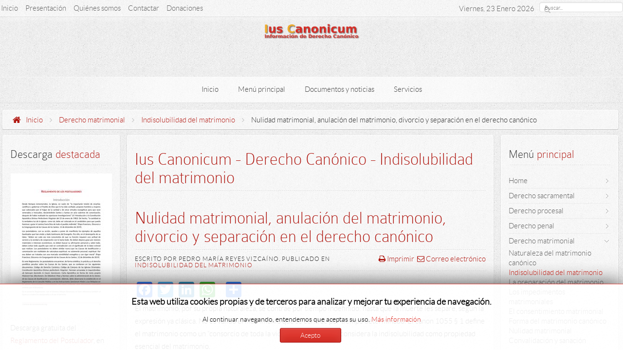

--- FILE ---
content_type: text/html; charset=utf-8
request_url: https://www.iuscanonicum.org/index.php/derecho-matrimonial/indisolubilidad-del-matrimonio/174-nulidad-matrimonial-anulacion-del-matrimonio-divorcio-y-separacion-en-el-derecho-canonico.html
body_size: 15852
content:
<!DOCTYPE HTML>
<html lang="es-es" dir="ltr" data-config='{"twitter":0,"plusone":0,"facebook":0}'>

<head>
<meta charset="utf-8" />
<meta http-equiv="X-UA-Compatible" content="IE=edge">
<meta name="viewport" content="width=device-width, initial-scale=1">
<base href="https://www.iuscanonicum.org/index.php/derecho-matrimonial/indisolubilidad-del-matrimonio/174-nulidad-matrimonial-anulacion-del-matrimonio-divorcio-y-separacion-en-el-derecho-canonico.html" />
	<meta name="keywords" content="nulidad, anulación, divorcio, indisolubilidad, desavenencias matrimoniales, proceso matrimonial" />
	<meta name="author" content="Pedro María Reyes Vizcaíno" />
	<meta name="description" content="Nulidad matrimonial, anulación del matrimonio, divorcio y separación en el derecho canónico: posibilidad de pedir la nulidad de un matrimonio cuando surgen desavenencias" />
	<meta name="generator" content="Joomla! - Open Source Content Management" />
	<title>Nulidad matrimonial, anulación del matrimonio, divorcio y separación en el derecho canónico - Iuscanonicum - Derecho Canónico en la Web</title>
	<link href="/templates/vantage_j3/favicon.ico" rel="shortcut icon" type="image/vnd.microsoft.icon" />
	<link href="/index.php?option=com_ajax&plugin=arktypography&format=json" rel="stylesheet" type="text/css" />
	<link href="https://www.iuscanonicum.org/plugins/content/addtoany/addtoany.css" rel="stylesheet" type="text/css" />
	<link href="/templates/vantage_j3/css/bootstrap.css" rel="stylesheet" type="text/css" />
	<link href="/media/com_finder/css/finder.css" rel="stylesheet" type="text/css" />
	<link href="/modules/mod_jbcookies/assets/css/jbcookies.css?5cc89370d4b96563885888a6f7855b32" rel="stylesheet" type="text/css" />
	<link href="/media/system/css/modal.css?5cc89370d4b96563885888a6f7855b32" rel="stylesheet" type="text/css" />
	<link href="https://www.iuscanonicum.org/media/editors/arkeditor/css/squeezebox.css" rel="stylesheet" type="text/css" />
	<script type="application/json" class="joomla-script-options new">{"csrf.token":"5e1ed43bba534d441cee31e03b69c824","system.paths":{"root":"","base":""}}</script>
	<script src="https://static.addtoany.com/menu/page.js" type="text/javascript" async="async"></script>
	<script src="/media/jui/js/jquery.min.js?5cc89370d4b96563885888a6f7855b32" type="text/javascript"></script>
	<script src="/media/jui/js/jquery-noconflict.js?5cc89370d4b96563885888a6f7855b32" type="text/javascript"></script>
	<script src="/media/jui/js/jquery-migrate.min.js?5cc89370d4b96563885888a6f7855b32" type="text/javascript"></script>
	<script src="/media/jui/js/bootstrap.min.js?5cc89370d4b96563885888a6f7855b32" type="text/javascript"></script>
	<script src="/media/system/js/mootools-core.js?5cc89370d4b96563885888a6f7855b32" type="text/javascript"></script>
	<script src="/media/system/js/core.js?5cc89370d4b96563885888a6f7855b32" type="text/javascript"></script>
	<script src="/media/com_finder/js/autocompleter.js" type="text/javascript"></script>
	<script src="/media/system/js/mootools-more.js?5cc89370d4b96563885888a6f7855b32" type="text/javascript"></script>
	<script src="/media/system/js/modal.js?5cc89370d4b96563885888a6f7855b32" type="text/javascript"></script>
	<script src="https://www.iuscanonicum.org/media/editors/arkeditor/js/jquery.easing.min.js" type="text/javascript"></script>
	<script src="https://www.iuscanonicum.org/media/editors/arkeditor/js/squeezebox.js" type="text/javascript"></script>
	<script type="text/javascript">
jQuery(function($){ initTooltips(); $("body").on("subform-row-add", initTooltips); function initTooltips (event, container) { container = container || document;$(container).find(".hasTooltip").tooltip({"html": true,"container": "body"});} });
		jQuery(function($) {
			SqueezeBox.initialize({});
			initSqueezeBox();
			$(document).on('subform-row-add', initSqueezeBox);

			function initSqueezeBox(event, container)
			{
				SqueezeBox.assign($(container || document).find('a.jbcookies').get(), {
					parse: 'rel'
				});
			}
		});

		window.jModalClose = function () {
			SqueezeBox.close();
		};

		// Add extra modal close functionality for tinyMCE-based editors
		document.onreadystatechange = function () {
			if (document.readyState == 'interactive' && typeof tinyMCE != 'undefined' && tinyMCE)
			{
				if (typeof window.jModalClose_no_tinyMCE === 'undefined')
				{
					window.jModalClose_no_tinyMCE = typeof(jModalClose) == 'function'  ?  jModalClose  :  false;

					jModalClose = function () {
						if (window.jModalClose_no_tinyMCE) window.jModalClose_no_tinyMCE.apply(this, arguments);
						tinyMCE.activeEditor.windowManager.close();
					};
				}

				if (typeof window.SqueezeBoxClose_no_tinyMCE === 'undefined')
				{
					if (typeof(SqueezeBox) == 'undefined')  SqueezeBox = {};
					window.SqueezeBoxClose_no_tinyMCE = typeof(SqueezeBox.close) == 'function'  ?  SqueezeBox.close  :  false;

					SqueezeBox.close = function () {
						if (window.SqueezeBoxClose_no_tinyMCE)  window.SqueezeBoxClose_no_tinyMCE.apply(this, arguments);
						tinyMCE.activeEditor.windowManager.close();
					};
				}
			}
		};
		(function()
				{
					if(typeof jQuery == 'undefined')
						return;
					
					jQuery(function($)
					{
						if($.fn.squeezeBox)
						{
							$( 'a.modal' ).squeezeBox({ parse: 'rel' });
				
							$( 'img.modal' ).each( function( i, el )
							{
								$(el).squeezeBox({
									handler: 'image',
									url: $( el ).attr( 'src' )
								});
							})
						}
						else if(typeof(SqueezeBox) !== 'undefined')
						{
							$( 'img.modal' ).each( function( i, el )
							{
								SqueezeBox.assign( el, 
								{
									handler: 'image',
									url: $( el ).attr( 'src' )
								});
							});
						}
						
						function jModalClose() 
						{
							if(typeof(SqueezeBox) == 'object')
								SqueezeBox.close();
							else
								ARK.squeezeBox.close();
						}
					
					});
				})();
	</script>

<link rel="apple-touch-icon-precomposed" href="/templates/vantage_j3/apple_touch_icon.png" />
<link rel="stylesheet" href="/templates/vantage_j3/css/uikit.css" />
<link rel="stylesheet" href="/templates/vantage_j3/css/base.css" />
<link rel="stylesheet" href="/templates/vantage_j3/css/extensions.css" />
<link rel="stylesheet" href="/templates/vantage_j3/css/tools.css" />
<link rel="stylesheet" href="/templates/vantage_j3/styles/red/css/layout.css" />
<link rel="stylesheet" href="/templates/vantage_j3/css/menus.css" />
<style>.wrapper, .uk-container { max-width: 1280px; }
a, .wk-slideshow .caption a { color: #B01710; }
a:hover, #toolbar ul.menu li a:hover span, .menu-sidebar a.current, #Kunena dl.tabs dt:hover, .menu-sidebar a:hover, .menu-sidebar li > span:hover, .footer-body a:hover, .k2CommentItem a:hover, .uk-tab > li > a:focus, .uk-tab > li.uk-open > a, .uk-button-link:hover, .uk-button-link:focus, .uk-button-link:active, .uk-button-link.uk-active, .sprocket-mosaic-loadmore:hover{ color: #D6190F; }
body, pre, .uk-tab > li.uk-active > a, li.result div, .k2CommentItem a { color: #2B2B2B; }
#toolbar time, #toolbar p, #toolbar ul.menu li span { color: #606060; }
#showcase .module-title, #showcase .module-title span.subtitle, #showcase, #showcase h1, #showcase h2, #showcase h3 { color: #FFFFFF; }
body { background-color: #EDEDED; }
#copyright p, #footer p { color: #2B2B2B; }
#copyright a { color: #B01710; }
#copyright a:hover { color: #D6190F; }
.menu-dropdown .dropdown-bg > div { background-color: #FCFCFC; }
.menu-dropdown a.level1, .menu-dropdown span.level1, .menu-dropdown a.level2, .menu-dropdown span.level2, .menu-dropdown a.level3, .menu-dropdown span.level3, #call-us h1 { color: #404040; }
.level1 span.subtitle { color: #505050; }
.menu-dropdown li.level2 a:hover { background-color: #B01710; }
.menu-dropdown a.level2:hover, .menu-dropdown a.level3:hover, .menu-dropdown a.level2:hover span.subtitle { color: #FFFFFF; }
.menu-dropdown a.current.level2, .menu-dropdown a.current.level3 { background-color: #B01710; }
.menu-dropdown a.current.level2, .menu-dropdown a.current.level3, .menu-dropdown a.current.level2 span.subtitle { color: #FFFFFF; }
ul.icesubMenu { border-bottom: 2px solid ; }
ul.icesubMenu { background: #FCFCFC; }
div.icemegamenu ul#icemegamenu li.active a.icemega_active > span.icemega_title { background-color: ; }
div.icemegamenu ul#icemegamenu li.active a.icemega_active > span.icemega_title, .icemegamenu ul > li a.iceMenuTitle:hover, .icemegamenu ul > li:hover > a.iceMenuTitle, .icemegamenu ul > ul > li:hover > a.iceMenuTitle, ul.icesubMenu li.active a.iceMenuTitle  { color: #FFFFFF !important;}
.icemegamenu > ul > li.iceMenuLiLevel_1 > a.iceMenuTitle { color: #2B2B2B; }
.iceMenuLiLevel_1 li a.iceMenuTitle:hover { color: #FFFFFF !important; }
.iceMenuLiLevel_1 li a.iceMenuTitle:hover { background: #B01710 !important; }
.icemegamenu > ul > li.active, .icemegamenu ul > li a.iceMenuTitle:hover, .icemegamenu ul > li:hover > a.iceMenuTitle, .icemegamenu ul > ul > li:hover > a.iceMenuTitle, ul.icesubMenu li.active a.iceMenuTitle { background: ; }
.colored .menu-sidebar a, .colored .menu-sidebar li > span { color: #404040; }
.colored .menu-sidebar a:hover, .colored .menu-sidebar span:hover, .colored .menu-sidebar li > span:hover { color: #FFFFFF; }
.colored .menu-sidebar li.level1:hover, .colored .menu-sidebar a.level1:hover > span, .colored .menu-sidebar span.level1:hover > span, .colored .menu-sidebar a.level2:hover > span, .colored .menu-sidebar span.level1:hover > span { color: #FFFFFF; }
.colored .menu-sidebar span.parent.active, .colored .menu-sidebar a.active.current, .colored .menu-sidebar a.active { color: #FFFFFF; }
.colored .menu-sidebar span.parent.active, .colored .menu-sidebar a.active.current, .colored .menu-sidebar a.active { background-color: #B01710; }
.colored a:hover, .colored span:hover { background-color: #B01710 !important; }
h1 strong, h2 strong, h3 strong, h4 strong, h5 strong, h6 strong, .module-title .color { color: #2B2B2B; }
.module .module-title span.subtitle { color: #2B2B2B; }
h1, h2, h3, h4, h5, h6, blockquote strong, blockquote p strong, .result h3, header h1.title a, .showhide li .toggle-button, .sprocket-mosaic-loadmore:before{ color: #B01710; }
.header-content .module-title, .header-content { color: ; }
a.button-color, .uk-button-color, button.button-color, input[type="submit"].button-color, input[type="submit"].subbutton, input[type="reset"].button-color, input[type="button"].button-color, #content .pagination strong, .uk-event-month, .block-number .bottom, .section-title, #kunena input[type="submit"].kbutton, #Kunena .klist-markallcatsread input.kbutton, #Kunena .kicon-button.kbuttoncomm, #kunena .kbutton.kreply-submit, #Kunena .kbutton-container button.validate, #kpost-buttons input[type="submit"].kbutton, #Kunena span.kheadbtn a, .k2CalendarBlock table.calendar tr td.calendarToday, .k2CategoriesListBlock li a, .uk-blog-date .uk-event-month, .uk-event-time .uk-event-month, .block-number .bottom, .tagspopular ul li a, .k2CategoriesListBlock li a, .k2CommentItem span.lcItemCategory, .k2CalendarBlock table.calendar tr td.calendarToday, .sprocket-mosaic-filter li.active{ background-color: #B01710 !important; }
a.button-color, .uk-button-color, button.button-color, input[type="submit"].button-color, input[type="submit"].subbutton, input[type="reset"].button-color, input[type="button"].button-color, #content .pagination strong, .uk-event-month, .block-number .bottom, .section-title, #kunena input[type="submit"].kbutton, #Kunena .klist-markallcatsread input.kbutton, #Kunena .kicon-button.kbuttoncomm span, #kunena .kbutton.kreply-submit, #Kunena .kbutton-container button.validate,  #kpost-buttons input[type="submit"].kbutton, #Kunena span.kheadbtn a, li.price-tag, .th .title, .k2CalendarBlock table.calendar tr td.calendarToday, .k2CategoriesListBlock li a, .uk-blog-date .uk-event-month, .uk-event-time .uk-event-month, .block-number .bottom, .tagspopular ul li a, .k2CategoriesListBlock li a, .k2CommentItem span.lcItemCategory, .k2CalendarBlock table.calendar tr td.calendarToday,  .sprocket-mosaic-filter li.active, .k2CommentItem .lcItemCategory > a { color: #FFFFFF !important; }
.nav-tabs > li > a:hover, .pager li > a:hover { background-color: #B01710; }
.sprocket-mosaic-filter li.active, .sprocket-mosaic-hover, .sprocket-mosaic-filter li.active{ background:  !important; }
.sprocket-mosaic-filter li.active { border-color:  !important; }
.sprocket-mosaic-filter li.active, .sprocket-mosaic-hover{ color:  !important; }
.tag-body, .tag-body:hover, .tag-body, .tag-body .tag:before { color: #FFFFFF !important; }
.tag-body, .tag-body .tag:before, .label-info[href] { background-color: #B01710; }
.mejs-controls .mejs-time-rail .mejs-time-loaded { background-color: #B01710 !important; }
.mod-color { background-color: #B01710 !important; }
.mod-color, .mod-color h1 { color: #FFFFFF !important; }
.sprocket-mosaic-image-container img { border-bottom-color: ; }
.uk-progress .uk-progress-bar { background-color: #B01710; }
.uk-badge, .uk-progress-primary .uk-progress-bar, .uk-button-primary, .uk-button-primary:active, .uk-button-primary.uk-active, .uk-button-primary:hover, .uk-button-primary:focus { background-color: #559FCF; }
.uk-badge-success, .uk-progress-success .uk-progress-bar, .uk-button-success, .uk-button-success:hover, .uk-button-success:focus, .uk-button-success:active, .uk-button-success.uk-active { background-color: #99B11C; }
.uk-badge-danger, .uk-button-danger, .uk-progress-danger .uk-progress-bar, .uk-button-danger:active, .uk-button-danger.uk-active, .uk-button-danger:hover, .uk-button-danger:focus, #k2Container h1 > sup { background-color: #D32B2B; }
.uk-progress-warning .uk-progress-bar, .uk-badge-warning { background-color: #FFA322; }
.price-tag { background-color: #B01710 !important; }
.th .bottom, .th { background-color: #9C1109; }
#sidebar-a { width: 20%; }
#sidebar-b { width: 20%; }
#maininner { width: 60%; }
#maininner, #sidebar-a { position: relative; }
#maininner { left: 20%; }
#sidebar-a { left: -60%; }
#menu .dropdown { width: 250px; }
#menu .columns2 { width: 500px; }
#menu .columns3 { width: 750px; }
#menu .columns4 { width: 1000px; }</style>
<link rel="stylesheet" href="/templates/vantage_j3/css/modules.css" />
<link rel="stylesheet" href="/templates/vantage_j3/css/system.css" />
<link rel="stylesheet" href="/templates/vantage_j3/css/k2.css" />
<link rel="stylesheet" href="/templates/vantage_j3/css/font1/lato.css" />
<link rel="stylesheet" href="/templates/vantage_j3/css/font2/colaborate.css" />
<link rel="stylesheet" href="/templates/vantage_j3/css/font3/lato.css" />
<link rel="stylesheet" href="/templates/vantage_j3/css/font4/lato.css" />
<link rel="stylesheet" href="/templates/vantage_j3/css/responsive.css" />
<link rel="stylesheet" href="/templates/vantage_j3/css/custom.css" />
<link rel="stylesheet" href="/templates/vantage_j3/css/print.css" />
<link rel="stylesheet" href="/templates/vantage_j3/fonts/lato.css" />
<link rel="stylesheet" href="/templates/vantage_j3/fonts/colaborate.css" />
<script src="/templates/vantage_j3/warp/js/warp.js"></script>
<script src="/templates/vantage_j3/warp/js/responsive.js"></script>
<script src="/templates/vantage_j3/warp/js/accordionmenu.js"></script>
<script src="/templates/vantage_j3/warp/js/dropdownmenu.js"></script>
<script src="/templates/vantage_j3/warp/js/uikit.min.js"></script>
<script src="/templates/vantage_j3/js/template.js"></script>
<style>#showcase{
	background: #850900;
	background: -moz-linear-gradient(top,  #CF241B 0%, #850900 100%);
	background: -webkit-gradient(linear, left top, left bottom, color-stop(0%,#CF241B), color-stop(100%,#850900));
	background: -webkit-linear-gradient(top,  #CF241B 0%,#850900 100%);
	background: -o-linear-gradient(top,  #CF241B 0%,#850900 100%);
	background: -ms-linear-gradient(top,  #CF241B 0%,#850900 100%);
	background: linear-gradient(to bottom,  #CF241B 0%,#850900 100%);
}

.showcase-gradient{
	-webkit-box-shadow: 0 0 70px #850900 inset,  0 0 20px rgba(0, 0, 0, .25) inset;
	   -moz-box-shadow: 0 0 70px #850900 inset,  0 0 20px rgba(0, 0, 0, .25) inset;
	        box-shadow: 0 0 70px #850900 inset,  0 0 20px rgba(0, 0, 0, .25) inset;
}

/*custom css*/
</style>
</head>

<body id="page" class="page sidebar-a-left sidebar-b-right sidebars-2  isblog  bg_texture_7">

	
	<!-- a small dark toolbar -->
	<div id="toolbar" class="grid-block">
		<div class="wrapper grid-block">
							<div class="float-left">
					<div class="module   deepest">

			<ul class="menu menu-line">
<li class="level1 item122"><a href="/index.php" class="level1"><span>Inicio</span></a></li><li class="level1 item105"><a href="/index.php/presentacion.html" class="level1"><span>Presentación</span></a></li><li class="level1 item106"><a href="/index.php/quienes-somos.html" class="level1"><span>Quiénes somos</span></a></li><li class="level1 item124"><a href="/index.php/contactar.html" class="level1"><span>Contactar</span></a></li><li class="level1 item497"><a href="/index.php/donaciones.html" title="Donaciones a iuscanonicum.org" class="level1"><span>Donaciones</span></a></li></ul>		
</div>				</div>
			
			<!-- search -->
						<div class="search-box">
				<div id="search">
<script type="text/javascript">
//<![CDATA[
	jQuery(function($)
	{
		var value, $searchword = $('#mod-finder-searchword');

		// Set the input value if not already set.
		if (!$searchword.val())
		{
			$searchword.val('Buscar...');
		}

		// Get the current value.
		value = $searchword.val();

		// If the current value equals the default value, clear it.
		$searchword.on('focus', function()
		{	var $el = $(this);
			if ($el.val() === 'Buscar...')
			{
				$el.val('');
			}
		});

		// If the current value is empty, set the previous value.
		$searchword.on('blur', function()
		{	var $el = $(this);
			if (!$el.val())
			{
				$el.val(value);
			}
		});

		$('#mod-finder-searchform').on('submit', function(e){
			e.stopPropagation();
			var $advanced = $('#mod-finder-advanced');
			// Disable select boxes with no value selected.
			if ( $advanced.length)
			{
				 $advanced.find('select').each(function(index, el) {
					var $el = $(el);
					if(!$el.val()){
						$el.attr('disabled', 'disabled');
					}
				});
			}
		});

		/*
		 * This segment of code sets up the autocompleter.
		 */
											var url = '/index.php/component/finder/?task=suggestions.display&format=json&tmpl=component';
			var ModCompleter = new Autocompleter.Request.JSON(document.getElementById('mod-finder-searchword'), url, {'postVar': 'q'});
			});
//]]>
</script>

<form id="mod-finder-searchform" action="/index.php/component/finder/search.html" method="get" class="uk-search searchbox" role="search">
	<div class="finder">
		<input type="text" name="q" id="mod-finder-searchword" class="search-query input-medium" size="25" value="" /><button class="btn btn-primary hasTooltip  finder" type="submit" title="Ir"><i class="icon-search icon-white"></i></button>
						<input type="hidden" name="Itemid" value="166" />	</div>
</form></div>
			</div>
			
		
							<div class="float-right">
									<div class="at-date">
						<time datetime="2026-01-23">Viernes, 23 Enero 2026</time>
					</div>
								</div>
			


		</div>
	</div>
	
	<div class="wrapper">
	<div class="sheet">
		<div class="wrapper grid-block">

		 	<header id="header">
		 		<div id="header-top">
					
					<!-- logo -->
											<a id="logo" href="https://www.iuscanonicum.org">							<span class="logo-img size-auto"></span>
						</a>
					

									</div>

				
				<div id="hmenu" class="grid-block">
						
						<nav id="menu"><ul class="menu menu-dropdown">
<li class="level1 item383 parent"><a href="/index.php" class="level1 parent"><span>Inicio</span></a><div class="dropdown columns1"><div class="dropdown-bg"><div><div class="width100 column"><ul class="nav-child unstyled small level2"><li class="level2 item384"><a href="/index.php/presentacion.html" class="level2"><span>Presentación</span></a></li><li class="level2 item385"><a href="/index.php/quienes-somos.html" class="level2"><span>Quiénes somos</span></a></li><li class="level2 item386"><a href="/index.php/contactar.html" class="level2"><span>Contactar</span></a></li><li class="level2 item498"><a href="/index.php/donaciones.html" class="level2"><span>Donaciones</span></a></li></ul></div></div></div></div></li><li class="level1 item387 parent"><a href="#" class="level1 parent"><span>Menú principal</span></a><div class="dropdown columns1"><div class="dropdown-bg"><div><div class="width100 column"><ul class="nav-child unstyled small level2"><li class="level2 item388"><a href="/index.php/derecho-sacramental.html" class="level2"><span>Derecho sacramental</span></a></li><li class="level2 item389"><a href="/index.php/derecho-procesal.html" class="level2"><span>Derecho procesal</span></a></li><li class="level2 item390"><a href="/index.php/derecho-penal.html" class="level2"><span>Derecho penal</span></a></li><li class="level2 item391"><a href="/index.php/derecho-matrimonial.html" class="level2"><span>Derecho matrimonial</span></a></li><li class="level2 item392"><a href="/index.php/derecho-eclesiastico.html" class="level2"><span>Derecho eclesiástico</span></a></li><li class="level2 item393"><a href="/index.php/derecho-patrimonial.html" class="level2"><span>Derecho patrimonial</span></a></li><li class="level2 item394"><a href="/index.php/derecho-de-personas.html" class="level2"><span>Derecho de personas</span></a></li><li class="level2 item395"><a href="/index.php/organizacion-eclesiastica.html" class="level2"><span>Organización eclesiástica</span></a></li><li class="level2 item396"><a href="/index.php/la-funcion-de-ensenar.html" class="level2"><span>La función de enseñar</span></a></li></ul></div></div></div></div></li><li class="level1 item397 parent"><a href="#" class="level1 parent"><span>Documentos y noticias</span></a><div class="dropdown columns1"><div class="dropdown-bg"><div><div class="width100 column"><ul class="nav-child unstyled small level2"><li class="level2 item398"><a href="/index.php/documentos.html" class="level2"><span>Documentos</span></a></li><li class="level2 item399"><a href="/index.php/resenas-de-libros.html" class="level2"><span>Reseñas de libros</span></a></li><li class="level2 item400"><a href="/index.php/eventos-y-noticias.html" class="level2"><span>Eventos</span></a></li><li class="level2 item401"><a href="/index.php/noticias.html" class="level2"><span>Noticias</span></a></li></ul></div></div></div></div></li><li class="level1 item402 parent"><a href="#" class="level1 parent"><span>Servicios</span></a><div class="dropdown columns1"><div class="dropdown-bg"><div><div class="width100 column"><ul class="nav-child unstyled small level2"><li class="level2 item403"><a href="/index.php/especial-conclave-2025.html" class="level2"><span>Especial Cónclave 2013</span></a></li><li class="level2 item404"><a href="/index.php/descargas-y-recursos.html" class="level2"><span>Descargas</span></a></li><li class="level2 item405"><a href="/index.php/mapa.html" class="level2"><span>Mapa del sitio</span></a></li><li class="level2 item472"><a href="/index.php/el-derecho-canonico-y-los-abusos-sexuales-a-menores.html" class="level2"><span>El Derecho canónico y los abusos sexuales a menores</span></a></li></ul></div></div></div></div></li></ul></nav>
									</div>
			</header>

							</div>
		</div>
	</div>

		
		
	<div class="wrapper">
	<div class="sheet">
	<div class="sheet-body">
	<div class="wrapper grid-block">
		<!-- header block -->
		
		<!-- mid block -->
		<div id="mid-block" class="s">
			<div class="mid-gradient">
				
				<!-- breadcrumbs -->
									<div id="breadcrumbs">
						<div class="wrapper grid-block">
						<a href="https://www.iuscanonicum.org" class="home"></a>
						<div class="breadcrumbs"><a href="/index.php">Inicio</a><i class="uk-icon-angle-right"></i><a href="/index.php/derecho-matrimonial.html">Derecho matrimonial</a><i class="uk-icon-angle-right"></i><a href="/index.php/derecho-matrimonial/indisolubilidad-del-matrimonio.html">Indisolubilidad del matrimonio</a><i class="uk-icon-angle-right"></i><strong>Nulidad matrimonial, anulación del matrimonio, divorcio y separación en el derecho canónico</strong></div>						</div>
					</div>
								

			
			</div>
		</div>
			
			
		<div class="mid-divide"></div>
			
		

		
		<div class="wrapper grid-block content-texture ">
						<div id="main" class="grid-block">
			
				<div id="maininner" class="grid-box">
					
										

										<section id="content" class="grid-block"><div id="system-message-container">
	</div>


<div id="system">

		<h1 class="title">Ius Canonicum - Derecho Canónico - Indisolubilidad del matrimonio</h1>
	
	<article class="item" data-permalink="http://www.iuscanonicum.org/index.php/derecho-matrimonial/indisolubilidad-del-matrimonio/174-nulidad-matrimonial-anulacion-del-matrimonio-divorcio-y-separacion-en-el-derecho-canonico.html" itemscope itemtype="http://schema.org/Article">
		<meta itemprop="inLanguage" content="es-ES" />
		
				<header>

			<h1 class="title" itemprop="name">Nulidad matrimonial, anulación del matrimonio, divorcio y separación en el derecho canónico</h1>

											<div class="icon email"><a href="/index.php/component/mailto/?tmpl=component&amp;template=vantage_j3&amp;link=c5fd702508b4f55cf6d0a6d95e125b44e8cc0147" title="Enviar el enlace a un amigo" onclick="window.open(this.href,'win2','width=400,height=450,menubar=yes,resizable=yes'); return false;" rel="nofollow">			<span class="icon-envelope" aria-hidden="true"></span>
		Correo electrónico	</a></div>
							
								<div class="icon print"><a href="/index.php/derecho-matrimonial/indisolubilidad-del-matrimonio/174-nulidad-matrimonial-anulacion-del-matrimonio-divorcio-y-separacion-en-el-derecho-canonico.html?tmpl=component&amp;print=1" title="Imprimir el artículo < Nulidad matrimonial, anulación del matrimonio, divorcio y separación en el derecho canónico >" onclick="window.open(this.href,'win2','status=no,toolbar=no,scrollbars=yes,titlebar=no,menubar=no,resizable=yes,width=640,height=480,directories=no,location=no'); return false;" rel="nofollow">			<span class="icon-print" aria-hidden="true"></span>
		Imprimir	</a></div>
								

						<p class="meta">
		
				<span itemprop="author" itemscope itemtype="http://schema.org/Person">Escrito por <span itemprop="name">Pedro María Reyes Vizcaíno</span></span>. Publicado en <a href="/index.php/derecho-matrimonial/indisolubilidad-del-matrimonio.html" itemprop="genre">Indisolubilidad del matrimonio</a>	

							
			</p>
			
		</header>
			
		
		<div class="content clearfix">

		
<div itemprop="articleBody"><div class="addtoany_container"><span class="a2a_kit a2a_kit_size_32 addtoany_list" data-a2a-url="https://www.iuscanonicum.org/index.php/derecho-matrimonial/indisolubilidad-del-matrimonio/174-nulidad-matrimonial-anulacion-del-matrimonio-divorcio-y-separacion-en-el-derecho-canonico.html" data-a2a-title="Nulidad matrimonial, anulación del matrimonio, divorcio y separación en el derecho canónico">
<a class="a2a_button_facebook"></a>
<a class="a2a_button_twitter"></a>
<a class="a2a_button_linkedin"></a>
<a class="a2a_button_whatsapp"></a>
<a class="a2a_button_google_plus"></a>
<a class="a2a_dd" href="https://www.addtoany.com/share"></a>
</span>
</div><p>
	El matrimonio, por su propia naturaleza, se contrae por tiempo indefinido: hasta que la muerte les separe, seg&uacute;n la expresi&oacute;n ya cl&aacute;sica. No es v&aacute;lido el matrimonio que se contrae por tiempo determinado. El canon 1055 &sect; 1 define el matrimonio como un &ldquo;consorcio de toda la vida&rdquo;, y el canon 1056 considera la indisolubilidad como propiedad esencial del matrimonio.</p>
<p>
	Sin embargo, la Iglesia tiene organizado un sistema judicial con tribunales en todas las di&oacute;cesis que pueden examinar los matrimonios, y a veces hay matrimonios can&oacute;nicos en los que los c&oacute;nyuges se separan y vuelven a contraer matrimonio. Parece necesaria una aclaraci&oacute;n de los conceptos que se manejan.</p>
 
<h2>
	Nulidad y anulaci&oacute;n de los actos jur&iacute;dicos</h2>
<p>
	<img align="left" alt="Alegoría de la justicia. Giotto" class="caption" src="/images/stories/imagenes/justicia_giotto.jpg" title="Alegoría de la justicia. Giotto" />Aunque los t&eacute;rminos nulidad y anulaci&oacute;n a veces se usan como sin&oacute;nimos, en derecho tienen significados distintos. Por anulaci&oacute;n se entiende el hecho de declarar ineficaz un acto: cuando se anula un acto jur&iacute;dico, lo que se hace es declarar que desde ese momento el acto no produce efectos. La declaraci&oacute;n que anula un acto, as&iacute; vista, no entra a considerar la existencia del acto. El acto que se ha anulado ha existido y ha producido efectos jur&iacute;dicos v&aacute;lidos, pero -por los motivos tasados que el derecho considere relevantes- desde el momento de la declaraci&oacute;n deja de existir el acto.</p>
<p>
	La declaraci&oacute;n de nulidad de un acto, sin embargo, supone la inexistencia del acto. Cuando se declara nulo un acto, lo que se declara es que el acto nunca ha existido. Tampoco han producido efectos jur&iacute;dicos v&aacute;lidos, por lo tanto. El acto nulo lo es porque en su origen, en su formulaci&oacute;n, contiene defectos de tal gravedad que provocan que, en justicia, el acto deba ser tenido como no celebrado. El t&eacute;rmino nulidad se opone a validez. Naturalmente, se presume la validez de los actos jur&iacute;dicos, o lo que es lo mismo, los actos que aparentemente se han realizado se han de considerar v&aacute;lidos, salvo prueba en contrario. Se da relevancia a la apariencia, por razones de seguridad jur&iacute;dica: en otro caso, se har&iacute;a casi imposible el tr&aacute;fico jur&iacute;dico. Por razones elementales de justicia, sin embargo, se da la posibilidad a las partes leg&iacute;timamente interesadas de demostrar la nulidad de un acto. Esa es la funci&oacute;n de los tribunales de justicia.</p>
<p>
	Obviamente, para declarar la nulidad de un acto se considera lo que ocurri&oacute; en el momento de producirse el acto, siendo indiferente lo que haya ocurrido despu&eacute;s, durante la vida del acto. La declaraci&oacute;n de nulidad examina que el acto era imposible. Uno de los ejemplos m&aacute;s claros es el contrato celebrado bajo coacci&oacute;n. Al juez que debe examinar la nulidad de un contrato celebrado bajo coacci&oacute;n no le interesa lo que ha ocurrido durante la vida del contrato, sino lo que ocurri&oacute; en el momento de la celebraci&oacute;n del contrato. Las partes, por lo tanto, deben aportar pruebas de la coacci&oacute;n en el momento de la celebraci&oacute;n; y no es posible pretender que hubo coacci&oacute;n ateni&eacute;ndose a lo que ocurri&oacute; en la vida del supuesto contrato.</p>
<p>
	Mientras que en la anulaci&oacute;n suele ser irrelevante la celebraci&oacute;n del negocio jur&iacute;dico, para centrarse en la vida del acto. Un ejemplo es el contrato continuo -como el suministro de electricidad o de gas- que se ha de anular por falta de pago.</p>
<p>
	Los efectos de una declaraci&oacute;n de anulaci&oacute;n se producen desde el momento de la declaraci&oacute;n, o con expresi&oacute;n cl&aacute;sica se producen ex nunc. Mientras que los efectos de la declaraci&oacute;n de nulidad se retrotraen al momento de producirse el acto: son efectos ex tunc. Como ya hemos dicho, se considera que no ha producido efectos. Por razones de equidad, sin embargo, y en atenci&oacute;n a la buena fe de quien recibe efectos jur&iacute;dicos de un acto nulo, muchas veces el ordenamiento jur&iacute;dico tiene mecanismos correctores de la dureza de esta norma: puede hacer la ficci&oacute;n jur&iacute;dica de considerar leg&iacute;timos actos que en su origen son ileg&iacute;timos. Pero ello no afecta a la nulidad del acto en s&iacute;, sino s&oacute;lo a la legitimidad de los actos que se derivan del acto nulo.</p>
<h2>
	Matrimonios nulos y anulaciones de matrimonios</h2>
<p>
	Apliquemos esta doctrina al matrimonio can&oacute;nico, el matrimonio celebrado seg&uacute;n los ritos de la Iglesia. Dado que la Iglesia quiere ser fiel a la doctrina de Jesucristo, ha de dar relevancia a la ense&ntilde;anza contenida en Mateo 19, 6: lo que Dios ha unido, que no lo separe el hombre. Por lo tanto, la Iglesia considera que no tiene potestad para disolver un matrimonio. Usando la terminolog&iacute;a explicada, se debe decir que la Iglesia no tiene potestad para anular el v&iacute;nculo matrimonial. Es necesario, sin embargo, a&ntilde;adir algunos matices.</p>
<p>
	El canon 1141 comienza un secci&oacute;n del C&oacute;digo de Derecho can&oacute;nico titulada precisamente &ldquo;De la disoluci&oacute;n del v&iacute;nculo (matrimonial)&rdquo;. &iquest;Qu&eacute; quiere decir aqu&iacute; el C&oacute;digo de Derecho Can&oacute;nico?</p>
<p>
	Ciertamente, es posible disolver el v&iacute;nculo matrimonial en algunos casos. El propio canon 1141 nos da la clave de esta cuesti&oacute;n:</p>
<p style="margin-left: 40px;">
	<strong>Canon 1141</strong>: El matrimonio rato y consumado no puede ser disuelto por ning&uacute;n poder humano, ni por ninguna causa fuera de la muerte.</p>
<p>
	Por lo tanto, es posible anular el matrimonio si &eacute;ste no es rato, o no ha sido consumado. Se entiende que el matrimonio es rato si es sacramental, es decir, cualquier matrimonio v&aacute;lido entre bautizados. Y se entiende que el matrimonio ha sido consumado &ldquo;si los c&oacute;nyuges han realizado de modo humano el acto conyugal apto de por s&iacute; para engendrar la prole&rdquo; (canon 1061). En estos casos, es posible pedir al Romano Pont&iacute;fice la anulaci&oacute;n del matrimonio. Los c&aacute;nones 1142 y siguientes regulan los supuestos m&aacute;s comunes, entre los que se cuentan el privilegio paulino, el privilegio petrino y la disoluci&oacute;n del matrimonio rato y no consumado.</p>
<p align="right">
	<em>Art&iacute;culo relacionado: <a href="/index.php/derecho-matrimonial/indisolubilidad-del-matrimonio/163-la-dispensa-del-matrimonio-rato-y-no-consumado.html" title="La dispensa del matrimonio rato y no consumado">La dispensa del matrimonio rato y no consumado</a>.</em></p>
<p>
	Pero si el matrimonio es rato y consumado, no puede ser disuelto por ning&uacute;n poder humano, ni siquiera por el Romano Pont&iacute;fice. Los Papas han sido siempre conscientes de este l&iacute;mite de su potestad, siendo el ejemplo hist&oacute;rico m&aacute;s conocido el del matrimonio entre Enrique VIII de Inglaterra y Catalina de Arag&oacute;n. En ese caso el Papa no dud&oacute; en declarar la imposibilidad de satisfacer la pretensi&oacute;n de Enrique VIII, a pesar de que exist&iacute;a la amenaza de un cisma.</p>
<p>
	Por lo tanto -salvo en los supuestos citados, que son poco frecuentes como se puede conjeturar- la Iglesia no anula ning&uacute;n matrimonio. Los procesos matrimoniales can&oacute;nicos tienen la finalidad de dilucidar la duda de la validez o no de un matrimonio. Si es el caso, el tribunal eclesi&aacute;stico declara la nulidad del matrimonio. Se puede decir, por lo tanto, que en t&eacute;rminos generales la Iglesia no puede anular matrimonios. No lo hace, ni tampoco pretende hacerlo.</p>
<h2>
	Los procesos de nulidad matrimonial</h2>
<p>
	Por lo tanto, cuando las partes acuden a los tribunales eclesi&aacute;sticos por causas de &iacute;ndole matrimonial, lo que hacen es preguntar a la autoridad eclesi&aacute;stica competente si un matrimonio es nulo. Formalmente no acuden para que se les solucione un problema, sino para resolver una duda de conciencia: la de si se han casado verdaderamente o su matrimonio fue nulo. Por supuesto, si han dado ese paso es porque existen problemas, y la nulidad del matrimonio ser&iacute;a la soluci&oacute;n. Pero la pregunta que se le hace al tribunal eclesi&aacute;stico es la de la nulidad del matrimonio, lo cual es independiente de lo que haya ocurrido en el transcurso de la vida matrimonial.</p>
<p>
	Naturalmente, el tribunal s&oacute;lo puede dar dos respuestas, reconociendo la nulidad o la validez: sentencia pro nullitate o pro validitate. Y de acuerdo con lo que llevamos dicho, al tribunal no le interesa lo ocurrido durante la vida del matrimonio. Lo que le interesa es lo que ocurri&oacute; en el momento de la celebraci&oacute;n del matrimonio: el juez eclesi&aacute;stico intentar&aacute; establecer si verdaderamente se celebr&oacute; el matrimonio, o por el contrario, se interpuso alguna dificultad objetiva que hizo que el consentimiento emitido no fuera v&aacute;lido. Las causas de nulidad matrimonial son, brevemente, la existencia de un impedimento, el defecto de forma v&aacute;lida o el vicio de consentimiento.</p>
<p align="right">
	<em>Art&iacute;culo relacionado: <a href="/index.php/derecho-matrimonial/nulidad-matrimonial/42-las-causas-de-nulidad-en-el-matrimonio-canonico.html" title="Las causas de nulidad en el matrimonio canónico">Las causas de nulidad en el matrimonio can&oacute;nico</a>.</em></p>
<p>
	No se debe olvidar que forma parte de la funci&oacute;n pastoral de la Iglesia la b&uacute;squeda de la verdad. No es una actitud pastoral v&aacute;lida la respuesta del juez que no est&eacute; de acuerdo con la verdad objetiva. El juez, por lo tanto, habr&aacute; de dictar la sentencia que m&aacute;s se acerque a la verdad objetiva, aunque defraude las expectativas de las partes. Verdaderamente, no defraudar&aacute; las expectativas de las partes si la sentencia se ajusta a derecho.</p>
<p align="right">
	<em>Art&iacute;culo relacionado: <a href="/index.php/derecho-procesal/el-proceso-canonico-en-general/32-caridad-y-justicia-en-el-proceso-canonico.html" title="Caridad y justicia en el proceso canónico">Caridad y justicia en el proceso can&oacute;nico</a>.</em></p>
<p>
	Queda claro, as&iacute;, que -salvo las excepciones comentadas- es un error terminol&oacute;gico decir que la Iglesia anula matrimonios: los declara nulos si es el caso, pero no puede anular matrimonios. Los tribunales de la Iglesia no hacen nulo un matrimonio, sino que se limitan a constatar una nulidad preexistente.</p>
<h2>
	El derecho can&oacute;nico y los matrimonios que tienen problemas</h2>
<p>
	Con las excepciones ya indicadas, la Iglesia no est&aacute; autorizada por Jesucristo para disolver ning&uacute;n matrimonio (o declarar el divorcio de ning&uacute;n matrimonio). Sin embargo, la cuesti&oacute;n permanece: si lo c&oacute;nyuges se llevan mal, y el matrimonio fue v&aacute;lido, el problema por el que acudieron al tribunal eclesi&aacute;stico permanece en pie. &iquest;El derecho can&oacute;nico les obliga a vivir juntos toda la vida? O formulado con crudeza, &iquest;est&aacute;n condenados a ser marido y mujer, aunque no ya no se quieran, por siempre?</p>
<p>
	La Iglesia tiene en cuenta la naturaleza humana en la configuraci&oacute;n del matrimonio. Cuando declara la imposibilidad de reconocer el divorcio no les obliga a vivir juntos de por vida; los matrimonios con problemas tienen otras soluciones, que aqu&iacute; no se pueden detallar por no ser el lugar. Entre ellas est&aacute; la separaci&oacute;n matrimonial permaneciendo el v&iacute;nculo (c&aacute;nones 1151 y siguientes). Pero no se puede pretender que la Iglesia rompa el v&iacute;nculo matrimonial, para lo cual no tiene potestad, ni tampoco que el juez declare lo que no es cierto.</p>
<p align="right">
	<em>Art&iacute;culo relacionado: <a href="/index.php/derecho-procesal/el-proceso-matrimonial/31-condiciones-para-iniciar-un-proceso-canonico-de-nulidad-matrimonial.html" title="Condiciones para iniciar un proceso canónico de nulidad matrimonial">Condiciones para iniciar un proceso can&oacute;nico de nulidad matrimonial</a>.</em></p>
<p>
	Esta soluci&oacute;n puede desilusionar a quienes acuden a los tribunales de la Iglesia pretendiendo que le solucionen un problema que objetivamente puede ser grave, pero se debe recordar que a los tribunales de la Iglesia se le pregunta por la validez de un matrimonio, y responden de acuerdo con la cuesti&oacute;n planteada. Los matrimonios que tienen problemas graves habr&aacute;n de buscar soluciones, y la Iglesia va a facilitarla, con tal de que sea posible. No se le pida a la Iglesia que declare lo que no puede declarar.</p>
<div class="addtoany_container"><span class="a2a_kit a2a_kit_size_32 addtoany_list" data-a2a-url="https://www.iuscanonicum.org/index.php/derecho-matrimonial/indisolubilidad-del-matrimonio/174-nulidad-matrimonial-anulacion-del-matrimonio-divorcio-y-separacion-en-el-derecho-canonico.html" data-a2a-title="Nulidad matrimonial, anulación del matrimonio, divorcio y separación en el derecho canónico">
<a class="a2a_button_facebook"></a>
<a class="a2a_button_twitter"></a>
<a class="a2a_button_linkedin"></a>
<a class="a2a_button_whatsapp"></a>
<a class="a2a_button_google_plus"></a>
<a class="a2a_dd" href="https://www.addtoany.com/share"></a>
</span>
</div></div>		</div>

								
		
		
		
			
	</article>

</div></section>
					
					
										<section id="innerbottom-a" class="grid-block"><div class="wrapper"><div class="grid-box width100 grid-h"><div class="module mod-box  deepest">

		<h3 class="module-title"><span class="color">Artículos</span> relacionados</h3>	<ul class="relateditems mod-list">
<li>
	<a href="/index.php/derecho-sacramental/el-sacramento-de-la-eucaristia/15-los-limites-del-derecho-a-recibir-la-comunion.html">
				Los límites del derecho a recibir la comunión</a>
</li>
<li>
	<a href="/index.php/derecho-procesal/el-proceso-matrimonial/31-condiciones-para-iniciar-un-proceso-canonico-de-nulidad-matrimonial.html">
				Condiciones para iniciar un proceso canónico de nulidad matrimonial</a>
</li>
<li>
	<a href="/index.php/derecho-procesal/el-proceso-matrimonial/30-entrevista-a-rosa-corazon-abogado-matrimonialista-ante-el-tribunal-de-la-rota-de-madrid.html">
				Entrevista a Rosa Corazón, abogado matrimonialista ante el Tribunal de la Rota de Madrid</a>
</li>
<li>
	<a href="/index.php/derecho-procesal/el-proceso-matrimonial/29-el-fuero-competente-en-las-causas-de-nulidad-del-matrimonio-canonico.html">
				El fuero competente en las causas de nulidad del matrimonio canónico</a>
</li>
<li>
	<a href="/index.php/documentos/docs-del-dicasterio-para-los-textos-legislativos/3-declaracion-del-pontificio-consejo-para-los-textos-legislativos-sobre-la-admision-a-la-comunion-eucaristica-de-los-divorciados-y-vueltos-a-casar.html">
				Declaración del Pontificio Consejo para los Textos Legislativos sobre la admisión a la comunión eucarística de los divorciados y vueltos a casar</a>
</li>
</ul>
		
</div></div></div></section>
										
					
				</div>
				<!-- maininner end -->
				
								<aside id="sidebar-a" class="grid-box"><div class="grid-box width100 grid-v"><div class="module mod-box  deepest">

		<h3 class="module-title"><span class="color">Descarga</span> destacada</h3>	
<div 
	 >
	<p><a title="Reglamento del Postulador en formato pdf" href="/index.php/descargas-y-recursos/file/90-reglamento-del-postulador-en-pdf.html"><img class="pull-center" title="Reglamento del Postulador en formato pdf" src="/images/stories/imagenes/varios/Reglamento_postulador.jpg" alt="Reglamento del Postulador en formato pdf" /></a></p>
<p>Descarga gratuita del <a title="Reglamento del Postulador en formato pdf" href="/index.php/descargas-y-recursos/file/90-reglamento-del-postulador-en-pdf.html">Reglamento del Postulador</a>, en formato pdf, aprobado por la Congregación para las Causas de los Santos el 11 de octubre de 2021.</p>
<p> </p></div>		
</div></div><div class="grid-box width100 grid-v"><div class="module mod-box  deepest">

		<h3 class="module-title"><span class="color">Comparte</span> este artículo</h3>	<span class="a2a_kit a2a_kit_size_32 addtoany_list">
<a class="a2a_button_facebook"></a>
<a class="a2a_button_twitter"></a>
<a class="a2a_button_linkedin"></a>
<a class="a2a_button_whatsapp"></a>
<a class="a2a_dd"></a>
</span>		
</div></div><div class="grid-box width100 grid-v"><div class="module mod-box  deepest">

		<h3 class="module-title"><span class="color">Hazte</span> fan</h3>	<div id="itp-fblike-box">



<div id="fb-root"></div>

<script>(function(d, s, id) {
  var js, fjs = d.getElementsByTagName(s)[0];
  if (d.getElementById(id)) return;
  js = d.createElement(s); js.id = id;
  js.src = "//connect.facebook.net/es_ES/all.js#xfbml=1&amp;appId=36c1216d8fd722de4f742e185c58148e0";
  fjs.parentNode.insertBefore(js, fjs);
}(document, 'script', 'facebook-jssdk'));</script>

	<div class="fb-like-box" 
	data-href="http://www.facebook.com/pages/Ius-Canonicum-Informaci%C3%B3n-de-derecho-can%C3%B3nico/121173047950479" 
	data-width="180" 
	data-height="440" 
	data-show-faces="1" 
	data-border-color="" 
	data-stream="0" 
	data-header="1"></div>
</div>		
</div></div><div class="grid-box width100 grid-v"><div class="module mod-box  deepest">

		<h3 class="module-title"><span class="color">Quién</span> está en línea</h3>	
			<p>Hay 91&#160;invitados y ningún miembro en línea</p>

		
</div></div><div class="grid-box width100 grid-v"><div class="module mod-box  deepest">

		<h3 class="module-title"><span class="color">Libro</span> recomendado</h3>	
<div 
	 >
	<p><img class="pull-center" title="Libro Financiación de la religión en Europa" src="/images/stories/imagenes/varios/Libros_referidos/financiacion-de-la-religion-en-europa.jpg" alt="Libro Financiación de la religión en Europa" /></p>
<p><a title="Comprar el libro Financiación de la religión en Europa" href="https://togetherwin.es/producto/financiacion-de-la-religion-en-europa/?ref=16"><img src="/images/stories/imagenes/varios/Comprar.png" alt="" width="205" height="48" /></a></p></div>		
</div></div></aside>
								
								<aside id="sidebar-b" class="grid-box"><div class="grid-box width100 grid-v"><div class="module mod-box _menu deepest">

		<h3 class="module-title"><span class="color">Menú</span> principal</h3>	<ul class="menu menu-sidebar">
<li class="level1 item102"><a href="/index.php" class="level1"><span>Home</span></a></li><li class="level1 item110"><a href="/index.php/derecho-sacramental.html" class="level1"><span>Derecho sacramental</span></a></li><li class="level1 item111"><a href="/index.php/derecho-procesal.html" class="level1"><span>Derecho procesal</span></a></li><li class="level1 item112"><a href="/index.php/derecho-penal.html" class="level1"><span>Derecho penal</span></a></li><li class="level1 item113 parent active"><a href="/index.php/derecho-matrimonial.html" class="level1 parent active"><span>Derecho matrimonial</span></a><ul class="nav-child unstyled small level2"><li class="level2 item162"><a href="/index.php/derecho-matrimonial/naturaleza-del-matrimonio-canonico.html" class="level2"><span>Naturaleza del matrimonio canónico</span></a></li><li class="level2 item166 active current"><a href="/index.php/derecho-matrimonial/indisolubilidad-del-matrimonio.html" class="level2 active current"><span>Indisolubilidad del matrimonio</span></a></li><li class="level2 item481"><a href="/index.php/derecho-matrimonial/la-preparacion-del-matrimonio.html" class="level2"><span>La preparación del matrimonio</span></a></li><li class="level2 item164"><a href="/index.php/derecho-matrimonial/los-impedimentos.html" class="level2"><span>Los impedimentos matrimoniales</span></a></li><li class="level2 item165"><a href="/index.php/derecho-matrimonial/el-consentimiento-matrimonial.html" class="level2"><span>El consentimiento matrimonial</span></a></li><li class="level2 item163"><a href="/index.php/derecho-matrimonial/forma-del-matrimonio-canonico.html" class="level2"><span>Forma del matrimonio canónico</span></a></li><li class="level2 item167"><a href="/index.php/derecho-matrimonial/nulidad-matrimonial.html" class="level2"><span>Nulidad matrimonial</span></a></li><li class="level2 item168"><a href="/index.php/derecho-matrimonial/convalidacion-y-sanacion.html" class="level2"><span>Convalidación y sanación</span></a></li></ul></li><li class="level1 item114"><a href="/index.php/derecho-eclesiastico.html" class="level1"><span>Derecho eclesiástico</span></a></li><li class="level1 item116"><a href="/index.php/derecho-patrimonial.html" class="level1"><span>Derecho patrimonial</span></a></li><li class="level1 item118"><a href="/index.php/derecho-de-personas.html" class="level1"><span>Derecho de personas</span></a></li><li class="level1 item117"><a href="/index.php/organizacion-eclesiastica.html" class="level1"><span>Organización eclesiástica</span></a></li><li class="level1 item120"><a href="/index.php/la-funcion-de-ensenar.html" class="level1"><span>La función de enseñar</span></a></li></ul>		
</div></div><div class="grid-box width100 grid-v"><div class="module mod-box _menu deepest">

		<h3 class="module-title"><span class="color">Documentos</span> y noticias</h3>	<ul class="menu menu-sidebar">
<li class="level1 item109"><a href="/index.php/documentos.html" class="level1"><span>Documentos</span></a></li><li class="level1 item119"><a href="/index.php/resenas-de-libros.html" class="level1"><span>Reseñas de libros</span></a></li><li class="level1 item115"><a href="/index.php/eventos-y-noticias.html" class="level1"><span>Eventos</span></a></li><li class="level1 item128"><a href="/index.php/noticias.html" class="level1"><span>Noticias</span></a></li></ul>		
</div></div><div class="grid-box width100 grid-v"><div class="module mod-box _menu deepest">

		<h3 class="module-title">Servicios</h3>	<ul class="menu menu-sidebar">
<li class="level1 item214"><a href="/index.php/especial-conclave-2025.html" class="level1"><span>Especial Cónclave 2025</span></a></li><li class="level1 item123"><a href="/index.php/descargas-y-recursos.html" class="level1"><span>Descargas</span></a></li><li class="level1 item240"><a href="/index.php/mapa.html" class="level1"><span>Mapa del sitio</span></a></li><li class="level1 item471"><a href="/index.php/el-derecho-canonico-y-los-abusos-sexuales-a-menores.html" class="level1"><span>El Derecho canónico y los abusos sexuales a menores</span></a></li></ul>		
</div></div><div class="grid-box width100 grid-v"><div class="module mod-box  deepest">

			
<div 
	 >
	<p style="text-align: center;"><a href="/index.php/donaciones.html" title="Donaciones a iuscanonicum.org"><img alt="" src="/images/stories/imagenes/varios/Donacion.png" style="float: none;" width="267" /></a></p>

<p style="text-align: center;">Si le ha sido &uacute;til el servicio<br />
de <strong>iuscanonicum.org</strong>,<br />
le rogamos que considere<br />
hacer una <strong>donaci&oacute;n</strong><br />
para el mantenimiento<br />
de la p&aacute;gina web<br />
en este <a href="/index.php/donaciones.html" title="Donaciones a iuscanonicum.org">enlace</a>.</p>
</div>		
</div></div><div class="grid-box width100 grid-v"><div class="module mod-box  deepest">

		<h3 class="module-title"><span class="color">Sitios</span> amigos</h3>	
<div 
	 >
	<p style="text-align: center;"><a href="http://www.vidasacerdotal.org/"><img alt="Vida Sacerdotal" border="0" src="/images/stories/vida_sacerdotal.gif" title="Vida Sacerdotal" /></a></p>

<p align="center"><a href="http://www.vidasacerdotal.org/">&nbsp;Vida Sacerdotal</a><br />
<a href="http://www.vidasacerdotal.org/">Informaci&oacute;n para sacerdotes</a></p>

<p align="center">&nbsp;</p>

<p align="center"><a href="http://www.libertadreligiosa.eu"><img border="0" src="/images/stories/libertad religiosa.png" /></a></p>

<p align="center"><a href="http://www.libertadreligiosa.eu">libertadreligiosa.eu</a><br />
<a href="http://www.libertadreligiosa.eu">Libertad Religiosa en la web</a></p>
</div>		
</div></div></aside>
				
			</div>
						</div>
			<!-- main end -->


		<!-- bottom block -->
					<div id="bottom-block">
				<div class="wrapper grid-block">
									<section id="bottom-a" class="grid-block">
						<div class="wrapper">
							<div class="grid-box width50 grid-h"><div class="module mod-box  deepest">

		<h3 class="module-title"><span class="color">Artículos</span> recientes</h3>	
<ul class="line line-icon">
	<li><a href="/index.php/noticias/noticias-de-2025/667-el-reino-de-dios-en-la-tierra.html">El Reino de Dios en la tierra</a></li>
	<li><a href="/index.php/documentos/otros-discursos-del-romano-pontifice/665-discurso-del-papa-leon-xiv-a-los-participantes-en-un-curso-de-la-rota-romana.html">Discurso del Papa León XIV a los participantes en un curso de la Rota Romana</a></li>
	<li><a href="/index.php/derecho-eclesiastico/relaciones-entre-el-estado-y-la-iglesia/664-el-clericalismo-un-mal-hacia-dentro-y-hacia-fuera.html">El clericalismo, un mal hacia dentro y hacia fuera</a></li>
	<li><a href="/index.php/documentos/docs-del-dicasterio-para-los-textos-legislativos/666-respuesta-sobre-la-sanacion-en-la-raiz-de-matrimonios-contraidos-civilmente.html">Respuesta sobre la sanación en la raíz de matrimonios contraídos civilmente</a></li>
	<li><a href="/index.php/noticias/noticias-de-2025/661-la-santa-sede-actualizo-la-normativa-sobre-las-intenciones-de-la-misa-y-las-ofrendas.html">La Santa Sede actualizó la normativa sobre las intenciones de la misa y las ofrendas</a></li>
</ul>		
</div></div><div class="grid-box width50 grid-h"><div class="module mod-box  deepest">

		<h3 class="module-title"><span class="color">Más</span> popular</h3>	
<ul class="line line-icon">
	<li><a href="/index.php/derecho-sacramental/el-sacramento-del-bautismo/158-los-padrinos-del-bautismo-en-el-derecho-canonico.html">Los padrinos del bautismo en el derecho canónico</a></li>
	<li><a href="/index.php/derecho-sacramental/el-sacramento-del-bautismo/13-requisitos-que-se-piden-a-los-padres-que-solicitan-el-bautismo-de-su-hijo.html">Requisitos que se piden a los padres que solicitan el bautismo de su hijo</a></li>
	<li><a href="/index.php/derecho-sacramental/los-sacramentos-en-general/23-la-obligacion-de-guardar-ayuno-y-abstinencia-los-dias-de-penitencia.html">La obligación de guardar ayuno y abstinencia los días de penitencia</a></li>
	<li><a href="/index.php/derecho-matrimonial/nulidad-matrimonial/42-las-causas-de-nulidad-en-el-matrimonio-canonico.html">Las causas de nulidad en el matrimonio canónico</a></li>
	<li><a href="/index.php/derecho-sacramental/el-sacramento-de-la-eucaristia/17-el-ministro-extraordinario-de-la-comunion.html">El ministro extraordinario de la comunión</a></li>
</ul>		
</div></div>						</div>
					</section>
				
									<section id="bottom-b" class="grid-block">
						<div class="wrapper">
							<div class="grid-box width50 grid-h"><div class="module mod-box  deepest">

			<!--googleoff: all-->
	<style type="text/css">
		.jb-decline.link {
			color: #b01710;
			padding: 0;
		}
	</style>
	<!-- Template Decline -->
	<div class="jb-cookie-decline  robots-noindex robots-nofollow robots-nocontent" style="display: none;">
		Esta web utiliza cookies propias y de terceros para analizar y mejorar tu experiencia de navegación.		<span class="jb-decline link">Eliminar cookies</span>
	</div>
	<!-- Template Default bootstrap -->
	<div class="jb-cookie bottom white red  robots-noindex robots-nofollow robots-nocontent" style="display: none;">
		<!-- BG color -->
		<div class="jb-cookie-bg white"></div>
	    
		<p class="jb-cookie-title">Esta web utiliza cookies propias y de terceros para analizar y mejorar tu experiencia de navegación.</p>
		<p>Al continuar navegando, entendemos que aceptas su uso.																	<!-- Button to trigger modal -->
					<a href="#jbcookies" data-toggle="modal" data-target="#jbcookies">Más información</a>
									</p>
		<div class="jb-accept btn red">Acepto</div>
	</div>
	
		    <!-- Modal -->
	    			<div id="jbcookies" class="modal hide fade robots-noindex robots-nofollow robots-nocontent">
				<div class="modal-header">
					<button type="button" class="close" data-dismiss="modal" aria-hidden="true">×</button>
					<h3>Información del uso de cookies</h3>
				</div>
				<div class="modal-body">
					<p>Las cookies son breves informaciones que se envían y almacenan en el disco duro del ordenador del usuario a través de su navegador cuando éste se conecta a una web. Las cookies se pueden utilizar para recaudar y almacenar datos del usuario mientras está conectado para facilitarle los servicios solicitados y que en ocasiones no se suelen conservar.  Las cookies pueden ser propias o de terceros.</p><p>Existen varios tipos de cookies:</p><ul><li><strong>Cookies técnicas</strong> que facilitan la navegación del usuario y la utilización de las diferentes opciones o servicios que ofrece la web como identificar la sesión, permitir el acceso a determinadas áreas, facilitar pedidos, compras, cumplimentación de formularios, inscripciones, seguridad, facilitar funcionalidades (vídeos, redes sociales, etc.).</li><li><strong>Cookies de personalización</strong> que permiten al usuario acceder a los servicios según sus preferencias (idioma, navegador, configuración, etc.).</li><li><strong>Cookies de análisis</strong> que permiten el análisis anónimo del comportamiento de los usuarios de la web y que permiten medir la actividad del usuario y elaborar perfiles de navegación con el objetivo de mejorar los sitios web.</li></ul><p>Por ello, al acceder a nuestra web, en cumplimiento del artículo 22 de la Ley 34/2002 de Servicios de la Sociedad de la Información, en tratar cookies de análisis, le hemos solicitado su consentimiento para su uso. Todo ello para mejorar nuestros servicios. Utilizamos Google Analytics para recopilar información estadística anónima, como por ejemplo el número de visitantes a nuestra web. Las cookies añadidas por Google Analytics se rigen por las políticas de privacidad de Google Analytics. Si usted lo desea puede desactivar las cookies de Google Analytics.</p><p>De todos modos, le informamos que puede activar o desactivar estas cookies siguiendo las instrucciones de su navegador de Internet.</p>				</div>
				<div class="modal-footer">
					<button class="btn" data-dismiss="modal" aria-hidden="true">Cerrar</button>
				</div>
			</div>
			
<!--googleon: all--><script type="text/javascript">
    jQuery(document).ready(function () { 
    	function setCookie(c_name,value,exdays,domain) {
			if (domain != '') {domain = '; domain=' + domain}

			var exdate=new Date();
			exdate.setDate(exdate.getDate() + exdays);
			var c_value=escape(value) + ((exdays==null) ? "" : "; expires="+exdate.toUTCString()) + "; path=/" + domain;

			document.cookie=c_name + "=" + c_value;
		}

		var $jb_cookie = jQuery('.jb-cookie'),
			cookieValue = document.cookie.replace(/(?:(?:^|.*;\s*)jbcookies\s*\=\s*([^;]*).*$)|^.*$/, "$1");

		if (cookieValue === '') { // NO EXIST
			$jb_cookie.delay(1000).slideDown('fast');
					} else { // YES EXIST
				jQuery('.jb-cookie-decline').fadeIn('slow', function() {});
				}

		jQuery('.jb-accept').click(function() {
			setCookie("jbcookies","yes",90,"");
			$jb_cookie.slideUp('slow');
							jQuery('.jb-cookie-decline').fadeIn('slow', function() {});
					});

		jQuery('.jb-decline').click(function() {
			jQuery('.jb-cookie-decline').fadeOut('slow', function() {
									jQuery('.jb-cookie-decline').find('.hasTooltip').tooltip('hide');
							});
			setCookie("jbcookies","",0,"");
			$jb_cookie.delay(1000).slideDown('fast');
		});
    });
</script>
		
</div></div><div class="grid-box width50 grid-h"><div class="module mod-box  deepest">

			
<div 
	 >
	<p>Iuscanonicum - Derecho Can&oacute;nico en la web&nbsp; <a href="/index.php/derecho-matrimonial/indisolubilidad-del-matrimonio/2-uncategorised/525-terminos-de-uso-y-politica-de-privacidad.html" title="Términos de uso y Política de privacidad">Avisos legales</a></p>
</div>		
</div></div>						</div>
						</section>
								</div>
		</div>

		
		
			<section id="bottom-c" class="grid-block " >
				<div class="bottom-gradient">
					<div class="wrapper grid-block">
						<div class="footer-body">
													</div>	
					</div>		
				</div>
		
			</section>
		</div>
		</div>

		<div id="footer-block">
					</div>	
		</div>
		
						<a id="totop-scroller" href="#page"></a>
				

			

			

		

		<!-- Statcounter code for Ius Canonicum
http://www.iuscanonicum.org on Joomla -->
<script type="text/javascript">
var sc_project=2410031; 
var sc_invisible=1; 
var sc_security="904266dd"; 
</script>
<script type="text/javascript"
src="https://www.statcounter.com/counter/counter.js"
async></script>
<noscript><div class="statcounter"><a title="Web Analytics
Made Easy - StatCounter" href="http://statcounter.com/"
target="_blank"><img class="statcounter"
src="//c.statcounter.com/2410031/0/904266dd/1/" alt="Web
Analytics Made Easy - StatCounter"></a></div></noscript>
<!-- End of Statcounter Code -->	</div>
	
	<script>
		(function($){
		$(document).on('ready', function() {
					});
		})(jQuery);
	</script>
</body>
</html>

--- FILE ---
content_type: text/css
request_url: https://www.iuscanonicum.org/templates/vantage_j3/css/font2/colaborate.css
body_size: 226
content:
/* Copyright (C) YOOtheme GmbH, http://www.gnu.org/licenses/gpl.html GNU/GPL */

h1,h2,h3,h4,h5,h6, .show-title, .digit, .event-time .date, p.dropcap:first-letter, blockquote, blockquote p, .acymailing_introtext, #Kunena span.ktopic-views-number, #Kunena td.kcol-ktopicreplies strong, #Kunena td.kcol-kcattopics .kcat-topics-number, #Kunena span.kcat-topics-number, #Kunena span.kcat-replies-number, .price-col .th span , .price-col .price-tag, .wk-twitter-single .content, .sprocket-tabs-nav > li > .sprocket-tabs-inner, a.social .title{ font-family: ColaborateThinRegular; }

--- FILE ---
content_type: text/css
request_url: https://www.iuscanonicum.org/templates/vantage_j3/css/font4/lato.css
body_size: 60
content:
/* Copyright (C) YOOtheme GmbH, http://www.gnu.org/licenses/gpl.html GNU/GPL */

.menu-dropdown a.level2,
.menu-dropdown span.level2,
.menu-dropdown a.level3,
.menu-dropdown span.level3,
.menu-dropdown a.level4,
.menu-dropdown span.level4
 { font-family: "LatoLight"; 
	font-size: 13px;
 }
 
 .menu-dropdown a.level3,
.menu-dropdown span.level3,
.menu-dropdown a.level4,
.menu-dropdown span.level4{
font-size: 13px;
}